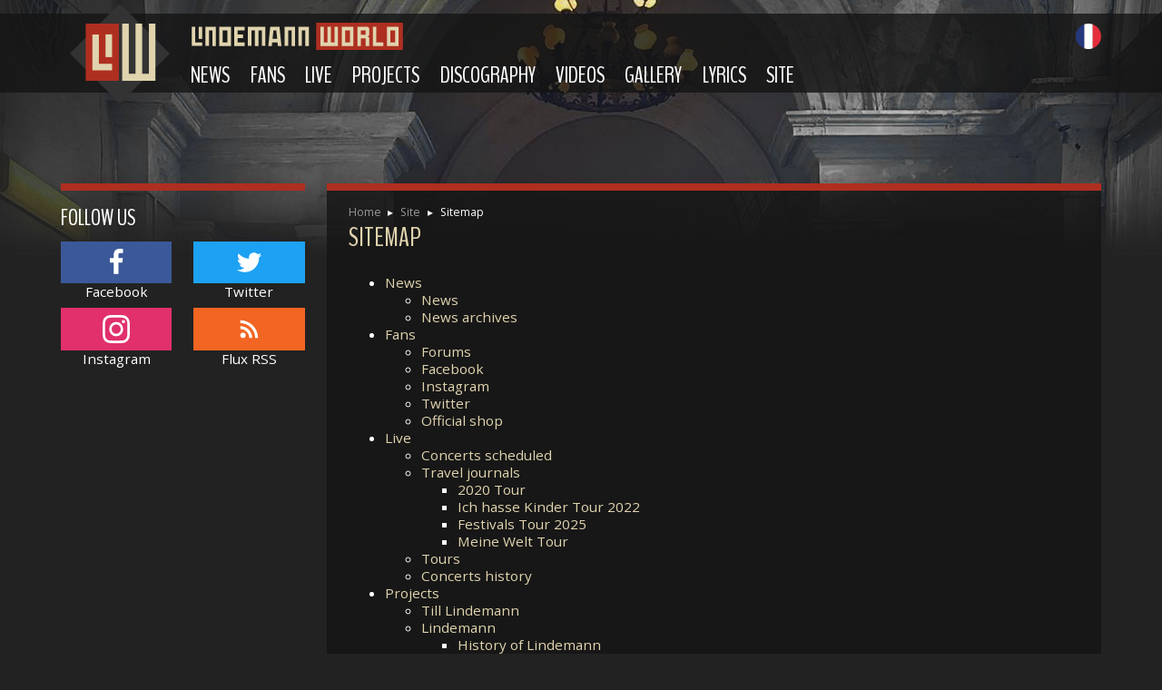

--- FILE ---
content_type: text/html; charset=UTF-8
request_url: https://www.lindemannworld.com/en/sitemap
body_size: 5243
content:
<!DOCTYPE html>
<html lang="en" id="top">
    <head>
        <title>Lindemann World - Sitemap</title>
        <meta charset="UTF-8">
        <meta name="viewport" content="width=device-width, initial-scale=1, shrink-to-fit=no">
        <meta name="description" content="The complete sitemap of Lindemann World, in order to quickly find the information you need.">
            <link rel="dns-prefetch" href="https://cdn.lindemannworld.com/" />
            <link rel="prefetch" href="https://cdn.lindemannworld.com/css/front.e818fbce.css" />
                <link rel="prefetch" href="https://cdn.lindemannworld.com/runtime.8b5e4991.js" />
            <link rel="prefetch" href="https://cdn.lindemannworld.com/js/front.98604517.js" />
                            <link rel="alternate" href="/site/plan-du-site" hreflang="fr" />
                        <link href="https://fonts.googleapis.com/css?family=Open+Sans:400,700" rel="stylesheet">
            <link rel="stylesheet" href="https://cdn.lindemannworld.com/css/front.e818fbce.css" />
        </head>
    <body class="">
            <header class="header">
        <div class="banner">
            <div class="container">
                <div class="row align-items-center">
                    <div class="col-auto d-none d-xl-block">
                        <div class="banner-logo-wrapper">
                            <a href="/en/"><img class="banner-logo" src="https://cdn.lindemannworld.com/images/logo.svg" alt="Logo Lindemann World" width="110" height="110" /></a>
                        </div>
                    </div>
                    <div class="col">
                        <div class="row align-items-center">
                            <div class="col-auto col-lg-12 order-lg-3">
                                <div class="d-lg-none burger text-center"><span class="burger-icon">&#9776;</span></div>
                                <div class="menu-overlay"></div>
                                                        <div class="menu-wrapper"><div class="menu-top">menu<svg class="icon-svg menu-arrow" role="img"><use xlink:href="/icons.svg#icon-close"></use></svg></div>
                <ul class="menu">
                            <li>
                <a href="/en/">
        News
                    <svg class="icon-svg menu-arrow" role="img"><use xlink:href="/icons.svg#icon-next"></use></svg>
            </a>

                                <ul class="submenu">
                            <li>
                <a href="/en/">
        News
            </a>

                
        </li>
    
                <li>
                <a href="/en/news/archives">
        News archives
            </a>

                
        </li>
    

            <li class="text-center"><svg class="icon-svg text-dark my-2" role="img" width="25" height="16"><use xlink:href="/icons.svg#icon-lindemann-logo" /></svg></li>        </ul>
            
        </li>
    
                <li>
                <a href="/en/fans">
        Fans
                    <svg class="icon-svg menu-arrow" role="img"><use xlink:href="/icons.svg#icon-next"></use></svg>
            </a>

                                <ul class="submenu">
                            <li>
                <a href="https://www.rammsteinworld.com/forum/forum/69-emigrate-lindemann/">
        Forums
            </a>

                
        </li>
    
                <li>
                <a href="https://facebook.com/lindemannworld">
        Facebook
            </a>

                
        </li>
    
                <li>
                <a href="https://www.instagram.com/lindemann.world/">
        Instagram
            </a>

                
        </li>
    
                <li>
                <a href="https://twitter.com/lindemannworld">
        Twitter
            </a>

                
        </li>
    
                <li>
                <a href="https://shop.rammstein.de/en/catalog/side-projects/till-lindemann.html">
        Official shop
            </a>

                
        </li>
    

            <li class="text-center"><svg class="icon-svg text-dark my-2" role="img" width="25" height="16"><use xlink:href="/icons.svg#icon-lindemann-logo" /></svg></li>        </ul>
            
        </li>
    
                <li>
                <a href="/en/live">
        Live
                    <svg class="icon-svg menu-arrow" role="img"><use xlink:href="/icons.svg#icon-next"></use></svg>
            </a>

                                <ul class="submenu">
                            <li>
                <a href="/en/live/dates">
        Concerts scheduled
            </a>

                
        </li>
    
                <li>
                <a href="/en/live/travel-journals">
        Travel journals
            </a>

                
        </li>
    
                <li>
                <a href="/en/live/tours">
        Tours
            </a>

                
        </li>
    
                <li>
                <a href="/en/live/concerts">
        Concerts history
            </a>

                
        </li>
    

            <li class="text-center"><svg class="icon-svg text-dark my-2" role="img" width="25" height="16"><use xlink:href="/icons.svg#icon-lindemann-logo" /></svg></li>        </ul>
            
        </li>
    
                <li>
                <a href="/en/projects">
        Projects
                    <svg class="icon-svg menu-arrow" role="img"><use xlink:href="/icons.svg#icon-next"></use></svg>
            </a>

                                <ul class="submenu">
                            <li>
                <a href="/en/till-lindemann">
        Till Lindemann
            </a>

                
        </li>
    
                <li>
                <a href="/en/lindemann">
        Lindemann
            </a>

                
        </li>
    
                <li>
                <a href="/en/na-chui">
        Na Chui
            </a>

                
        </li>
    
                <li>
                <a href="/en/doctor-dick">
        Doctor Dick
            </a>

                
        </li>
    

            <li class="text-center"><svg class="icon-svg text-dark my-2" role="img" width="25" height="16"><use xlink:href="/icons.svg#icon-lindemann-logo" /></svg></li>        </ul>
            
        </li>
    
                <li>
                <a href="/en/discography">
        Discography
                    <svg class="icon-svg menu-arrow" role="img"><use xlink:href="/icons.svg#icon-next"></use></svg>
            </a>

                                <ul class="submenu">
                            <li>
                <a href="/en/discography/till-lindemann">
        Till Lindemann
            </a>

                
        </li>
    
                <li>
                <a href="/en/discography/lindemann">
        Lindemann
            </a>

                
        </li>
    
                <li>
                <a href="/en/discography/na-chui">
        Na Chui
            </a>

                
        </li>
    

            <li class="text-center"><svg class="icon-svg text-dark my-2" role="img" width="25" height="16"><use xlink:href="/icons.svg#icon-lindemann-logo" /></svg></li>        </ul>
            
        </li>
    
                <li>
                <a href="/en/videos">
        Videos
                    <svg class="icon-svg menu-arrow" role="img"><use xlink:href="/icons.svg#icon-next"></use></svg>
            </a>

                                <ul class="submenu">
                            <li>
                <a href="/en/videos/till-lindemann">
        Till Lindemann
            </a>

                
        </li>
    
                <li>
                <a href="/en/videos/lindemann">
        Lindemann
            </a>

                
        </li>
    

            <li class="text-center"><svg class="icon-svg text-dark my-2" role="img" width="25" height="16"><use xlink:href="/icons.svg#icon-lindemann-logo" /></svg></li>        </ul>
            
        </li>
    
                <li>
                <a href="/en/gallery">
        Gallery
                    <svg class="icon-svg menu-arrow" role="img"><use xlink:href="/icons.svg#icon-next"></use></svg>
            </a>

                
        </li>
    
                <li>
                <a href="/en/lyrics">
        Lyrics
                    <svg class="icon-svg menu-arrow" role="img"><use xlink:href="/icons.svg#icon-next"></use></svg>
            </a>

                
        </li>
    
                <li>
                <a href="/en/site">
        Site
                    <svg class="icon-svg menu-arrow" role="img"><use xlink:href="/icons.svg#icon-next"></use></svg>
            </a>

                                <ul class="submenu">
                            <li>
                <a href="/en/site/contact">
        Contact
            </a>

                
        </li>
    
                <li>
                <a href="/en/site/terms-of-use">
        Terms of use
            </a>

                
        </li>
    
        
                <li>
                <a href="/en/site/help-lindemannworld">
        Help Lindemann World
            </a>

                
        </li>
    
                <li>
                <a href="/en/site/links">
        Links
            </a>

                
        </li>
    
                <li>
                <a href="/en/sitemap">
        Sitemap
            </a>

                
        </li>
    

            <li class="text-center"><svg class="icon-svg text-dark my-2" role="img" width="25" height="16"><use xlink:href="/icons.svg#icon-lindemann-logo" /></svg></li>        </ul>
            
        </li>
    

                    </ul>
                    </div>
            
                            </div>
                            <div class="col order-lg-1 text-center text-lg-left">
                                <a href="/en/"><img class="banner-title mw-100" src="https://cdn.lindemannworld.com/images/titre.svg" alt="Lindemann World" width="233" height="30" /></a>                            </div>
                            <div class="col-auto order-lg-2">
                                                                                                    <span class="ml-2">
                                        <a href="/site/plan-du-site">
                                            <img src="https://cdn.lindemannworld.com/images/fr.svg" alt="Basculer en français" title="Basculer en français" width="28" height="28" />
                                        </a>
                                    </span>
                                                            </div>
                        </div>
                    </div>
                </div>
            </div>
        </div>
    </header>
                <div class="container">
            <div class="row">
                <main class="col-lg-9 order-lg-2 px-down-xs-0">
                    <div class="content goldlines px-3 px-sm-4 py-4">
                                                                                    <header>
                                    <ul class="breadcrumb mb-1 em_0_8">
                                                                                    <li>
                                                                                            <a class="reverse" href="/en/">Home</a>
                                                                                        </li>
                                                                                    <li>
                                                                                            <a class="reverse" href="/en/site">Site</a>
                                                                                        </li>
                                                                                    <li>
                                                                                            Sitemap
                                                                                        </li>
                                                                            </ul>
                                    <h1>Sitemap</h1>
                                </header>
                                                                                            <ul>
                            <li>
            <a href="/en/">
                News
            </a>
                        <ul>
                            <li>
            <a href="/en/">
                News
            </a>
                
        </li>
    
                <li>
            <a href="/en/news/archives">
                News archives
            </a>
                
        </li>
    

        </ul>
    
        </li>
    
                <li>
            <a href="/en/fans">
                Fans
            </a>
                        <ul>
                            <li>
            <a href="https://www.rammsteinworld.com/forum/forum/69-emigrate-lindemann/">
                Forums
            </a>
                
        </li>
    
                <li>
            <a href="https://facebook.com/lindemannworld">
                Facebook
            </a>
                
        </li>
    
                <li>
            <a href="https://www.instagram.com/lindemann.world/">
                Instagram
            </a>
                
        </li>
    
                <li>
            <a href="https://twitter.com/lindemannworld">
                Twitter
            </a>
                
        </li>
    
                <li>
            <a href="https://shop.rammstein.de/en/catalog/side-projects/till-lindemann.html">
                Official shop
            </a>
                
        </li>
    

        </ul>
    
        </li>
    
                <li>
            <a href="/en/live">
                Live
            </a>
                        <ul>
                            <li>
            <a href="/en/live/dates">
                Concerts scheduled
            </a>
                
        </li>
    
                <li>
            <a href="/en/live/travel-journals">
                Travel journals
            </a>
                        <ul>
                            <li>
            <a href="/en/live/travel-journals/2020-tour">
                2020 Tour
            </a>
                
        </li>
    
                <li>
            <a href="/en/live/travel-journals/ich-hasse-kinder-tour-2022">
                Ich hasse Kinder Tour 2022
            </a>
                
        </li>
    
                <li>
            <a href="/en/live/travel-journals/festivals-tour-2025">
                Festivals Tour 2025
            </a>
                
        </li>
    
                <li>
            <a href="/en/live/travel-journals/meine-welt-tour">
                Meine Welt Tour
            </a>
                
        </li>
    

        </ul>
    
        </li>
    
                <li>
            <a href="/en/live/tours">
                Tours
            </a>
                
        </li>
    
                <li>
            <a href="/en/live/concerts">
                Concerts history
            </a>
                
        </li>
    

        </ul>
    
        </li>
    
                <li>
            <a href="/en/projects">
                Projects
            </a>
                        <ul>
                            <li>
            <a href="/en/till-lindemann">
                Till Lindemann
            </a>
                
        </li>
    
                <li>
            <a href="/en/lindemann">
                Lindemann
            </a>
                        <ul>
                            <li>
            <a href="/en/lindemann/history">
                History of Lindemann
            </a>
                
        </li>
    
                <li>
            <a href="/en/lindemann/line-up">
                Lindemann&#039;s line-up
            </a>
                
        </li>
    

        </ul>
    
        </li>
    
                <li>
            <a href="/en/na-chui">
                Na Chui
            </a>
                
        </li>
    
                <li>
            <a href="/en/doctor-dick">
                Doctor Dick
            </a>
                
        </li>
    

        </ul>
    
        </li>
    
                <li>
            <a href="/en/discography">
                Discography
            </a>
                        <ul>
                            <li>
            <a href="/en/discography/till-lindemann">
                Till Lindemann
            </a>
                        <ul>
                            <li>
            <a href="/en/discography/till-lindemann/albums">
                Albums
            </a>
                        <ul>
                            <li>
            <a href="/en/discography/till-lindemann/albums/zunge">
                Zunge
            </a>
                
        </li>
    
                <li>
            <a href="/en/discography/till-lindemann/albums/zunge-2025">
                Zunge 2025
            </a>
                
        </li>
    

        </ul>
    
        </li>
    
                <li>
            <a href="/en/discography/till-lindemann/singles">
                Singles
            </a>
                        <ul>
                            <li>
            <a href="/en/discography/till-lindemann/singles/alle-tage-ist-kein-sonntag">
                Alle Tage ist kein Sonntag
            </a>
                
        </li>
    
                <li>
            <a href="/en/discography/till-lindemann/singles/alle-tage-ist-kein-sonntag-weinen-sollst-du">
                Alle Tage ist kein Sonntag / Weinen sollst du
            </a>
                
        </li>
    
                <li>
            <a href="/en/discography/till-lindemann/singles/lubimiy-gorod">
                Любимый город
            </a>
                
        </li>
    
                <li>
            <a href="/en/discography/till-lindemann/singles/lubimiy-gorod-orkestrovaya-versiya">
                Любимый город (оркестровая версия)
            </a>
                
        </li>
    
                <li>
            <a href="/en/discography/till-lindemann/singles/ich-hasse-kinder">
                Ich hasse Kinder
            </a>
                
        </li>
    
                <li>
            <a href="/en/discography/till-lindemann/singles/zunge">
                Zunge
            </a>
                
        </li>
    
                <li>
            <a href="/en/discography/till-lindemann/singles/nass">
                Nass
            </a>
                
        </li>
    
                <li>
            <a href="/en/discography/till-lindemann/singles/schweiss">
                Schweiss
            </a>
                
        </li>
    
                <li>
            <a href="/en/discography/till-lindemann/singles/lecker">
                Lecker
            </a>
                
        </li>
    
                <li>
            <a href="/en/discography/till-lindemann/singles/sport-frei">
                Sport frei
            </a>
                
        </li>
    
                <li>
            <a href="/en/discography/till-lindemann/singles/entre-dos-tierras">
                Entre dos tierras
            </a>
                
        </li>
    
                <li>
            <a href="/en/discography/till-lindemann/singles/uebers-meer-radio-edit">
                Übers Meer (Radio Edit)
            </a>
                
        </li>
    
                <li>
            <a href="/en/discography/till-lindemann/singles/uebers-meer-remix">
                Übers Meer (Remix)
            </a>
                
        </li>
    
                <li>
            <a href="/en/discography/till-lindemann/singles/meine-welt">
                Meine Welt
            </a>
                
        </li>
    
                <li>
            <a href="/en/discography/till-lindemann/singles/und-die-engel-singen">
                Und die Engel singen
            </a>
                
        </li>
    
                <li>
            <a href="/en/discography/till-lindemann/singles/alles-aendert-sich">
                Alles ändert sich
            </a>
                
        </li>
    

        </ul>
    
        </li>
    

        </ul>
    
        </li>
    
                <li>
            <a href="/en/discography/lindemann">
                Lindemann
            </a>
                        <ul>
                            <li>
            <a href="/en/discography/lindemann/albums">
                Albums
            </a>
                        <ul>
                            <li>
            <a href="/en/discography/lindemann/albums/skills-in-pills">
                Skill In Pills
            </a>
                
        </li>
    
                <li>
            <a href="/en/discography/lindemann/albums/frau-und-mann">
                F &amp; M
            </a>
                
        </li>
    

        </ul>
    
        </li>
    
                <li>
            <a href="/en/discography/lindemann/singles">
                Singles
            </a>
                        <ul>
                            <li>
            <a href="/en/discography/lindemann/singles/praise-abort">
                Praise Abort
            </a>
                
        </li>
    
                <li>
            <a href="/en/discography/lindemann/singles/fish-on">
                Fish On
            </a>
                
        </li>
    
                <li>
            <a href="/en/discography/lindemann/singles/mathematik">
                Mathematik
            </a>
                
        </li>
    
                <li>
            <a href="/en/discography/lindemann/singles/steh-auf">
                Steh auf
            </a>
                
        </li>
    
                <li>
            <a href="/en/discography/lindemann/singles/ich-weiss-es-nicht">
                Ich weiß es nicht
            </a>
                
        </li>
    
                <li>
            <a href="/en/discography/lindemann/singles/knebel">
                Knebel
            </a>
                
        </li>
    
                <li>
            <a href="/en/discography/lindemann/singles/platz-eins-video-version">
                Platz Eins (Video Version)
            </a>
                
        </li>
    

        </ul>
    
        </li>
    
                <li>
            <a href="/en/discography/lindemann/live-releases">
                Live releases
            </a>
                        <ul>
                            <li>
            <a href="/en/discography/lindemann/live-releases/live-in-moscow">
                Live In Moscow
            </a>
                
        </li>
    

        </ul>
    
        </li>
    

        </ul>
    
        </li>
    
                <li>
            <a href="/en/discography/na-chui">
                Na Chui
            </a>
                        <ul>
                            <li>
            <a href="/en/discography/na-chui/singles/till-the-end">
                TILL the END
            </a>
                
        </li>
    

        </ul>
    
        </li>
    

        </ul>
    
        </li>
    
                <li>
            <a href="/en/videos">
                Videos
            </a>
                        <ul>
                            <li>
            <a href="/en/videos/till-lindemann">
                Till Lindemann
            </a>
                        <ul>
                            <li>
            <a href="/en/videos/till-lindemann/alle-tage-ist-kein-sonntag">
                Alle Tage ist kein Sonntag
            </a>
                
        </li>
    
                <li>
            <a href="/en/videos/till-lindemann/lubimiy-gorod">
                Любимый город
            </a>
                
        </li>
    
                <li>
            <a href="/en/videos/till-lindemann/lubimiy-gorod-orkestrovaya-versiya">
                Любимый город (оркестровая версия)
            </a>
                
        </li>
    
                <li>
            <a href="/en/videos/till-lindemann/ich-hasse-kinder">
                Ich hasse Kinder
            </a>
                
        </li>
    
                <li>
            <a href="/en/videos/till-lindemann/ich-hasse-kinder-the-short-movie">
                Ich hasse Kinder (The Short Movie)
            </a>
                
        </li>
    
                <li>
            <a href="/en/videos/till-lindemann/zunge">
                Zunge
            </a>
                
        </li>
    
                <li>
            <a href="/en/videos/till-lindemann/nsl">
                NSL
            </a>
                
        </li>
    
                <li>
            <a href="/en/videos/till-lindemann/sport-frei">
                Sport frei
            </a>
                
        </li>
    
                <li>
            <a href="/en/videos/till-lindemann/entre-dos-tierras">
                Entre dos tierras
            </a>
                
        </li>
    
                <li>
            <a href="/en/videos/till-lindemann/uebers-meer">
                Übers Meer
            </a>
                
        </li>
    
                <li>
            <a href="/en/videos/till-lindemann/meine-welt">
                Meine Welt
            </a>
                
        </li>
    
                <li>
            <a href="/en/videos/till-lindemann/und-die-engel-singen">
                Und die Engel singen
            </a>
                
        </li>
    
                <li>
            <a href="/en/videos/till-lindemann/prostitution">
                Prostitution
            </a>
                
        </li>
    
                <li>
            <a href="/en/videos/till-lindemann/alles-aendert-sich-ich-nicht">
                Alles ändert sich...ich nicht
            </a>
                
        </li>
    

        </ul>
    
        </li>
    
                <li>
            <a href="/en/videos/lindemann">
                Lindemann
            </a>
                        <ul>
                            <li>
            <a href="/en/videos/lindemann/praise-abort">
                Praise Abort
            </a>
                
        </li>
    
                <li>
            <a href="/en/videos/lindemann/fish-on">
                Fish On
            </a>
                
        </li>
    
                <li>
            <a href="/en/videos/lindemann/mathematik-feat-haftbefehl">
                Mathematik
            </a>
                
        </li>
    
                <li>
            <a href="/en/videos/lindemann/steh-auf">
                Steh auf
            </a>
                
        </li>
    
                <li>
            <a href="/en/videos/lindemann/ich-weiss-es-nicht">
                Ich weiß es nicht
            </a>
                
        </li>
    
                <li>
            <a href="/en/videos/lindemann/knebel">
                Knebel
            </a>
                
        </li>
    
                <li>
            <a href="/en/videos/lindemann/frau-und-mann">
                Frau &amp; Mann
            </a>
                
        </li>
    
                <li>
            <a href="/en/videos/lindemann/ach-so-gern">
                Ach so gern
            </a>
                
        </li>
    
                <li>
            <a href="/en/videos/lindemann/platz-eins">
                Platz Eins
            </a>
                
        </li>
    

        </ul>
    
        </li>
    

        </ul>
    
        </li>
    
                <li>
            <a href="/en/gallery">
                Gallery
            </a>
                
        </li>
    
                <li>
            <a href="/en/lyrics">
                Lyrics
            </a>
                        <ul>
                            <li>
            <a href="/en/lyrics/translations/skills-in-pills">
                Album Skill In Pills
            </a>
                
        </li>
    
                <li>
            <a href="/en/lyrics/translations/frau-und-mann">
                Album F &amp; M
            </a>
                
        </li>
    
                <li>
            <a href="/en/lyrics/translations/singles">
                B-sides
            </a>
                
        </li>
    
                <li>
            <a href="/en/lyrics/translations/non-disc">
                Non-disc songs
            </a>
                
        </li>
    
                <li>
            <a href="/en/lyrics/translations/zunge">
                Album Zunge
            </a>
                
        </li>
    

        </ul>
    
        </li>
    
                <li>
            <a href="/en/site">
                Site
            </a>
                        <ul>
                            <li>
            <a href="/en/site/contact">
                Contact
            </a>
                
        </li>
    
                <li>
            <a href="/en/site/terms-of-use">
                Terms of use
            </a>
                
        </li>
    
        
                <li>
            <a href="/en/site/help-lindemannworld">
                Help Lindemann World
            </a>
                
        </li>
    
                <li>
            <a href="/en/site/links">
                Links
            </a>
                
        </li>
    
                <li>
            <a href="/en/sitemap">
                Sitemap
            </a>
                
        </li>
    

        </ul>
    
        </li>
    

        </ul>
    
                    </div>
                    <a href="#top" class="back-to-top reverse text-uppercase local-scroll">Back to top</a>
                </main>
                <aside class="col-lg-3 order-lg-1 px-down-xs-0">
                    <div class="goldlines px-3 px-sm-0 py-4 py-lg-3">
                        <div class="row mb-4 mt-4 mt-lg-0">
                            <section class="col-sm-6 col-lg-12 mb-3">
                                <header>
                                    <h3 class="mt-0">Follow us</h3>
                                </header>
                                <ul class="row list-unstyled text-center">
                                    <li class="col-6 my-1">
                                        <a class="text-white" href="https://facebook.com/lindemannworld"><span class="p-2 d-block bg-facebook"><svg class="icon-svg" role="img" width="2em" height="2em"><use xlink:href="/icons.svg#icon-facebook" /></svg></span>Facebook</a>
                                    </li>
                                    <li class="col-6 my-1">
                                        <a class="text-white" href="https://twitter.com/lindemannworld"><span class="p-2 d-block bg-twitter"><svg class="icon-svg" role="img" width="2em" height="2em"><use xlink:href="/icons.svg#icon-twitter" /></svg></span>Twitter</a>
                                    </li>
                                    <li class="col-6 my-1">
                                        <a class="text-white" href="https://www.instagram.com/lindemann.world/"><span class="p-2 d-block bg-instagram"><svg class="icon-svg" role="img" width="2em" height="2em"><use xlink:href="/icons.svg#icon-instagram" /></svg></span>Instagram</a>
                                    </li>
                                    <li class="col-6 my-1">
                                        <a class="text-white" href="/en/rss"><span class="p-2 d-block bg-rss"><svg class="icon-svg" role="img" width="2em" height="2em"><use xlink:href="/icons.svg#icon-rss" /></svg></span>Flux RSS</a>
                                    </li>
                                                                    </ul>
                            </section>
                            <section class="col-sm-6 col-lg-12 mb-3">
                                <h3 class="mt-0 d-lg-none">Publicité</h3>
                                                                    <script async src="https://pagead2.googlesyndication.com/pagead/js/adsbygoogle.js"></script>
                                    <ins class="adsbygoogle"
                                         style="display:block"
                                         data-ad-client="ca-pub-5450594027344008"
                                         data-ad-slot="5676836772"
                                         data-ad-format="auto"
                                         data-full-width-responsive="true"></ins>
                                    <script>
                                        (adsbygoogle = window.adsbygoogle || []).push({});
                                    </script>
                                                            </section>
                            <section class="col-sm-6 col-lg-12 mb-3">
                                <header>
                                    <h3 class="mt-0">Statistics</h3>
                                </header>
                                <div>
                                    <ul class="list-group list-group-flush">
                                                                                <li class="list-group-item">1,759,923 visitors already</li>
                                        <li class="list-group-item">1,687 in the last 24 hours</li>
                                        <li class="list-group-item">20 visitors now</li>
                                        <li class="list-group-item">Website created on Aug 30, 2019</li>
                                    </ul>
                                </div>
                            </section>
                            <div class="text-center col-12"><svg class="icon-svg lindemann-logo mt-4" role="img" width="100" height="65"><use xlink:href="/icons.svg#icon-lindemann-logo" /></svg></div>
                        </div>
                    </div>
                </aside>
            </div>
        </div>
        <footer class="footer goldlines px-2 py-4">
        <div class="container">
            <div class="row">
                <div class="col-12 col-sm-6 col-lg-4 mb-3">
                    <h3 class="text-primary mt-0">About the website</h3>
                    <p>© 2026 Lindemann World. All rights reserved. Total or partial reproduction strictly prohibited. Lindemann World is a non-profit oriented website: all of the advertising revenue is used to finance the hosting.</p>
                    <p>Lindemann World is not affiliated to Till Lindemann nor his projects. For more information, please read our <a class="reverse" href="/en/site/terms-of-use">terms of use</a> page.</p>
                    <p>Lindemann World is part of the Amazon Associates Program. We may use Amazon affiliate links.</p>
                </div>
                <div class="col-12 col-sm-6 col-lg-2 mb-3">
                    <h3 class="text-primary mt-0">Menu</h3>
                    <div>    <div class="list-group list-group-flush">
                <a class="reverse list-group-item list-group-item-action py-1" href="/en/">
        News
    </a>

        <a class="reverse list-group-item list-group-item-action py-1" href="/en/fans">
        Fans
    </a>

        <a class="reverse list-group-item list-group-item-action py-1" href="/en/live">
        Live
    </a>

        <a class="reverse list-group-item list-group-item-action py-1" href="/en/projects">
        Projects
    </a>

        <a class="reverse list-group-item list-group-item-action py-1" href="/en/discography">
        Discography
    </a>

        <a class="reverse list-group-item list-group-item-action py-1" href="/en/videos">
        Videos
    </a>

        <a class="reverse list-group-item list-group-item-action py-1" href="/en/gallery">
        Gallery
    </a>

        <a class="reverse list-group-item list-group-item-action py-1" href="/en/lyrics">
        Lyrics
    </a>

        <a class="reverse list-group-item list-group-item-action py-1" href="/en/site">
        Site
    </a>


    </div>
</div>
                </div>
                <div class="col-12 col-sm-6 col-lg-3 mb-3">
                    <h3 class="text-primary mt-0">Technology</h3>
                    <p>Conception, development and maintenance by <a class="reverse" href="http://www.pierrick-dautrement.fr">Pierrick Dautrement</a>.</p>
                    <p>Site created in compliance with W3C standards and accessibility, in CSS, HTML and JavaScript.</p>
                </div>
                <div class="col-12 col-sm-6 col-lg-3 mb-3 footer-illustration"></div>
            </div>
        </div>
    </footer>
                    <script src="https://cdn.lindemannworld.com/runtime.8b5e4991.js"></script>
            <script src="https://cdn.lindemannworld.com/js/front.98604517.js"></script>
                <!-- Google tag (gtag.js) -->
        <script async src="https://www.googletagmanager.com/gtag/js?id=G-FFYXQWHL8Y"></script>
        <script>
            window.dataLayer = window.dataLayer || [];
            function gtag(){dataLayer.push(arguments);}
            gtag('js', new Date());

            gtag('config', 'G-FFYXQWHL8Y');
        </script>
        <div id="amzn-assoc-ad-1383acae-2fcf-498f-b7e9-b33df0092bed"></div><script async src="//z-na.amazon-adsystem.com/widgets/onejs?MarketPlace=US&adInstanceId=1383acae-2fcf-498f-b7e9-b33df0092bed"></script>
        </body>
</html>

--- FILE ---
content_type: text/html; charset=utf-8
request_url: https://www.google.com/recaptcha/api2/aframe
body_size: 268
content:
<!DOCTYPE HTML><html><head><meta http-equiv="content-type" content="text/html; charset=UTF-8"></head><body><script nonce="6p6wGwrEkJ12o_j5OkZRFg">/** Anti-fraud and anti-abuse applications only. See google.com/recaptcha */ try{var clients={'sodar':'https://pagead2.googlesyndication.com/pagead/sodar?'};window.addEventListener("message",function(a){try{if(a.source===window.parent){var b=JSON.parse(a.data);var c=clients[b['id']];if(c){var d=document.createElement('img');d.src=c+b['params']+'&rc='+(localStorage.getItem("rc::a")?sessionStorage.getItem("rc::b"):"");window.document.body.appendChild(d);sessionStorage.setItem("rc::e",parseInt(sessionStorage.getItem("rc::e")||0)+1);localStorage.setItem("rc::h",'1770124911979');}}}catch(b){}});window.parent.postMessage("_grecaptcha_ready", "*");}catch(b){}</script></body></html>

--- FILE ---
content_type: image/svg+xml
request_url: https://cdn.lindemannworld.com/images/titre.svg
body_size: 879
content:
<svg viewBox="0 0 2778.62 358.3" xmlns="http://www.w3.org/2000/svg"><g fill="#e0d4ae"><path d="m739.22 54.09h230.51v251.91h-45.86v-205.22h-46v205.33h-46.3v-205.39h-46.16v205.28h-46.19z"/><path d="m516.12 306.12h-155v-251.89h155zm-108.61-205.47v158.69h62.07v-158.69z"/><path d="m1033 54.08h122c8.38 83.91 16.76 167.75 25.17 252h-46.33c-1.56-15.3-3.1-30.31-4.68-45.68h-70.35c-1.59 15.32-3.16 30.48-4.75 45.76h-46.26c8.4-84.02 16.76-167.72 25.2-252.08zm30.49 159.1h61.06c-3.78-37.72-7.51-75.06-11.25-112.4h-38.58c-3.72 37.55-7.48 74.76-11.24 112.4z"/><path d="m318.5 306.12h-45.56v-205.26h-46.18v205.14h-46.19v-251.75h137.93z"/><path d="m1360.52 306.13h-45.65v-205.23h-46.24v205.1h-46.27v-251.87h138.16z"/><path d="m1541.23 306.12h-46v-205.37h-46.1v205.18h-46.06v-251.81h138.11z"/><path d="m696.69 54.11v46.06h-91.57v56.52h70.48v46.61h-70.54v56.36h91.41v46.42h-137.74v-252z"/><path d="m138 259.75v46.25h-138v-251.76h45.73v205.51z"/></g><path d="m2318.78 181.06 16.62-16.16c.23-21.83.23-90.84.23-90.84l-19.11-19.87c-44 .05-92.24-.64-136.26.16v252.07h46.4v-101.29h62.48v101.14h46.52s.05-74.74-.1-109.24z" fill="none"/><path d="m1973.26 306.27h155v-251.9h-155z" fill="none"/><path d="m1878.26 259.67h-46.18v-205.38h-46.31v205.32h-46v-205.24h-45.77v251.94h230.5v-252h-46.19z" fill="none"/><path d="m2429.79 54.32h-45.68v252h138v-46.4h-92.37z" fill="none"/><path d="m2567.3 306.41h155v-251.88h-155z" fill="none"/><path d="m1637.34 0v358.3h1141.28v-358.3z" fill="#ae2f20"/><path d="m138 213.35h-45.86v-159.21h45.86z" fill="#e0d4ae"/><path d="m1693.95 54.37v251.94h230.5v-251.96h-46.19v205.32h-46.18v-205.38h-46.31v205.32h-45.97v-205.24z" fill="#e0d4ae"/><path d="m2384.11 54.32h45.67v205.6h92.38v46.38h-138.05z" fill="#e0d4ae"/><path d="m1973.26 54.37v251.9h155v-251.9zm108.46 205.44h-62v-158.7h62z" fill="#e0d4ae"/><path d="m2335.66 306.27-.1-109.24-16.78-16 16.62-16.16.23-90.84-19.11-19.87-136.26.16v252.1h46.4v-101.29h62.48v101.14zm-46.93-147.8h-62.17v-57.37h62.17z" fill="#e0d4ae"/><path d="m2567.3 54.53v251.88h155v-251.88zm108.44 205.12h-62.1v-158.65h62.1z" fill="#e0d4ae"/></svg>

--- FILE ---
content_type: image/svg+xml
request_url: https://www.lindemannworld.com/icons.svg
body_size: 5391
content:
<svg xmlns="http://www.w3.org/2000/svg" style="display: none;">
    <symbol id="icon-facebook" viewBox="0 0 512 512">
        <path d="m384 3l0 76-45 0c-17 0-28 3-33 10-6 7-9 17-9 31l0 54 84 0-11 85-73 0 0 216-87 0 0-216-73 0 0-85 73 0 0-62c0-36 10-63 29-83 20-19 47-29 80-29 28 0 49 1 65 3z"/>
    </symbol>
    <symbol id="icon-twitter" viewBox="0 0 512 512">
        <path d="m481 117c-13 18-28 34-46 47 0 3 0 7 0 12 0 25-3 50-11 74-7 25-18 49-33 71-14 23-32 43-52 61-21 17-45 31-74 41-29 11-60 16-92 16-52 0-99-14-142-42 7 1 14 2 22 2 43 0 81-14 115-40-20 0-38-6-54-18-16-12-27-27-33-46 7 1 13 2 18 2 8 0 16-1 24-4-21-4-39-15-53-31-14-17-21-37-21-59l0-1c13 7 27 11 42 11-13-8-23-19-30-32-8-14-11-29-11-44 0-17 4-33 12-47 23 28 51 51 84 68 33 17 69 27 107 29-2-8-3-15-3-22 0-25 9-47 27-65 18-18 40-27 66-27 26 0 49 10 67 29 21-4 40-11 59-22-7 22-21 39-41 51 18-2 35-7 53-14z"/>
    </symbol>
    <symbol id="icon-youtube" viewBox="0 0 71.4 50">
        <path d="M70 7.8a9 9 0 0 0-6.4-6.3C58.1 0 35.8 0 35.8 0s-22.4 0-28 1.5a9.1 9.1 0 0 0-6.2 6.3C0 13.4 0 25 0 25s0 11.6 1.5 17.2a9 9 0 0 0 6.3 6.3c5.6 1.5 28 1.5 28 1.5s22.3 0 27.9-1.5a9 9 0 0 0 6.2-6.3c1.5-5.6 1.5-17.1 1.5-17.1s0-11.7-1.5-17.3zm-41.4 28V14.2L47.2 25z"/>
    </symbol>
    <symbol id="icon-rss" viewBox="0 0 64 64">
        <circle cx="17.96" cy="46.11" r="6.03"/><path d="M38.83 52.13H32.4a20.74 20.74 0 0 0-20.47-20.46v-6.43a26.67 26.67 0 0 1 19 8 26.73 26.73 0 0 1 7.9 18.89z"/><path d="M52.07 52.13h-6.44c0-18.34-15.43-33.84-33.7-33.84v-6.43a39.32 39.32 0 0 1 15.65 3.23 40.86 40.86 0 0 1 21.33 21.53 39.63 39.63 0 0 1 3.16 15.51z"/>
    </symbol>
    <symbol id="icon-search" viewBox="0 0 512 512">
        <path d="m480 416l-175-175c9-20 15-42 15-65c0-80-64-144-144-144c-80 0-144 64-144 144c0 80 64 144 144 144c23 0 45-6 65-15l175 175z m-416-240c0-62 50-112 112-112c62 0 112 50 112 112c0 62-50 112-112 112c-62 0-112-50-112-112z"/>
    </symbol>
    <symbol id="icon-lindemann-logo" viewBox="0 0 358.3 232.78">
        <path d="m358.3 0h-358.3v232.78h358.3zm-276.79 176.26v-95.21h-29v-28.75h115.76v28.27h-57.57v95.69zm58.54 0v-84.26h28.41v84.3zm50 .17v-124.18h28.5v95.08h29.37v-95h28.94v95.18h29.14v29z"/>
    </symbol>
    <symbol id="icon-mail" viewBox="0 0 512 512">
        <path d="m41 135c-11-6-16-13-14-20c0-5 5-7 13-7c0 0 433 0 433 0c13 0 16 5 10 16c-2 5-6 8-12 11c-5 2-38 20-98 52c-61 33-92 50-93 51c-6 3-14 5-24 5c-10 0-17-2-24-5c-1-1-32-18-93-51c-60-32-93-50-98-52m435 51c7-3 10-1 10 5c0 0 0 189 0 189c0 5-2 11-8 16c-6 6-12 8-17 8c0 0-410 0-410 0c-5 0-11-2-17-8c-5-5-8-11-8-16c0 0 0-189 0-189c0-6 3-8 10-5c0 0 196 103 196 103c7 3 14 5 24 5c10 0 17-2 24-5c0 0 196-103 196-103"/>
    </symbol>
    <symbol id="icon-previous" viewBox="0 0 8.71 16">
        <path d="M8,0,1.88,6.13,0,8,1.88,9.88,8,16l.71-.71L2.58,9.17,1.41,8,2.58,6.83,8.71.71,8,0"/>
    </symbol>
    <symbol id="icon-next" viewBox="0 0 8.71 16">
        <path d="M.71,16,6.83,9.88,8.71,8,6.83,6.13.71,0,0,.71,6.13,6.83,7.29,8,6.13,9.17,0,15.29.71,16"/>
    </symbol>
    <symbol id="icon-close" viewBox="0 0 22 22">
        <path d="M22 1l-1-1-10 10L1 0 0 1l10 10L0 21l1 1 10-10 10 10 1-1-10-10L22 1z"/>
    </symbol>
    <symbol id="icon-settings" viewBox="0 0 38.9 40">
        <path d="M34.3 22a15.7 15.7 0 0 0 .2-2 15.7 15.7 0 0 0-.2-2l4.2-3.3a1 1 0 0 0 .3-1.2l-4-7a1 1 0 0 0-1.2-.4l-5 2a15.2 15.2 0 0 0-3.4-2L24.4.8a1 1 0 0 0-1-.8h-8a1 1 0 0 0-1 .8l-.7 5.3a14.8 14.8 0 0 0-3.4 2l-5-2a1 1 0 0 0-1.2.5l-4 6.9a1 1 0 0 0 .2 1.3L4.6 18a15.7 15.7 0 0 0-.1 1.9 15.7 15.7 0 0 0 0 2L.5 25.3a1 1 0 0 0-.3 1.2l4 7a1 1 0 0 0 1.3.4l5-2a15.2 15.2 0 0 0 3.3 2l.8 5.3a1 1 0 0 0 1 .8h8a1 1 0 0 0 1-.8l.7-5.3a14.8 14.8 0 0 0 3.4-2l5 2a1 1 0 0 0 1.2-.4l4-7a1 1 0 0 0-.2-1.2zm-14.8 5a7 7 0 1 1 7-7 7 7 0 0 1-7 7z"/>
    </symbol>
    <symbol id="icon-download" viewBox="0 0 100 120">
        <path d="M100 42H71V0H29v42H0l50 50zM0 106v14h100v-14z"/>
    </symbol>
    <symbol id="icon-instagram" viewBox="0 0 504 504">
        <path d="M252 45c67 0 75 1 102 2 24 1 38 5 46 9a78 78 0 0 1 30 18 78 78 0 0 1 18 29c4 9 8 23 9 47l1 102-1 102c-1 24-5 38-9 47a83 83 0 0 1-47 47c-9 4-23 8-47 9l-102 1-102-1c-24-1-38-5-47-9a78 78 0 0 1-29-19 78 78 0 0 1-18-28c-4-9-8-23-9-47-1-27-2-35-2-102l2-102c1-24 5-38 9-47a78 78 0 0 1 18-29 78 78 0 0 1 29-19c9-3 23-7 47-8 27-1 35-2 102-2m0-45L148 1c-27 1-45 6-61 12a123 123 0 0 0-45 29 124 124 0 0 0-29 45c-6 16-10 34-11 61s-2 36-2 104l2 104c2 27 5 45 11 61a124 124 0 0 0 29 45 124 124 0 0 0 45 29c16 6 34 10 61 11s36 2 104 2l104-2c27-2 45-5 61-11a129 129 0 0 0 74-74c6-16 10-34 11-61l2-104c0-68 0-77-2-104s-5-45-11-61a124 124 0 0 0-29-45 124 124 0 0 0-45-29c-16-6-34-10-61-11s-36-2-104-2z"/><path d="M252 123a129 129 0 1 0 129 129 129 129 0 0 0-129-129zm0 213a84 84 0 1 1 84-84 84 84 0 0 1-84 84z"/><circle cx="386" cy="117" r="30"/>
    </symbol>
    <symbol id="icon-forum" viewBox="0 0 980 916">
        <path d="M893 52a36 36 0 0 1 35 35v514a36 36 0 0 1-35 36H455L204 816V637H87a36 36 0 0 1-35-36V87a36 36 0 0 1 35-35h806m0-52H87A87 87 0 0 0 0 87v514a87 87 0 0 0 87 88h65v227l319-227h422a87 87 0 0 0 87-88V87a88 88 0 0 0-87-87z"/><path d="M196 344a73 73 0 1 0 146 0 73 73 0 1 0-146 0zM417 344a73 73 0 1 0 147 0 73 73 0 1 0-147 0zM634 344a73 73 0 1 0 74-73 73 73 0 0 0-74 73z"/>
    </symbol>
    <symbol id="icon-tape" viewBox="0 0 252.91 189.04">
        <path d="m236.79 0h-220.66a16.14 16.14 0 0 0 -16.13 16.12v156.79a16.14 16.14 0 0 0 16.12 16.09h220.67a16.14 16.14 0 0 0 16.12-16.13v-156.75a16.14 16.14 0 0 0 -16.12-16.12zm-29.66 15-16.21 28.83a3 3 0 0 1 -1.07.63h-126.79a3 3 0 0 1 -1.06-.63l-16.22-28.83zm30.78 157.91a1.16 1.16 0 0 1 -1.12 1.13h-220.67a1.15 1.15 0 0 1 -1.12-1.13v-156.79a1.16 1.16 0 0 1 1.12-1.12h12.45l20.43 36.27a17 17 0 0 0 14 8.19h127a17 17 0 0 0 14-8.19l20.34-36.27h12.44a1.16 1.16 0 0 1 1.13 1.12z"/><path d="m182.47 80.42a31.47 31.47 0 1 0 31.46 31.47 31.51 31.51 0 0 0 -31.46-31.47zm0 47.93a16.47 16.47 0 1 1 16.46-16.46 16.48 16.48 0 0 1 -16.46 16.46z"/><path d="m74 80.42a31.47 31.47 0 1 0 31.47 31.47 31.5 31.5 0 0 0 -31.47-31.47zm0 47.93a16.47 16.47 0 1 1 16.47-16.46 16.47 16.47 0 0 1 -16.47 16.46z"/>
    </symbol>
    <symbol id="icon-tv" viewBox="0 0 980 979.09">
        <path d="m637 3.61c-6.13 3.26-70.14 65.16-195.48 189.15l-33.52 33.35-79.9-78.19c-44.08-42.93-83.56-80.11-88-82.6-25.3-13.61-59.22 8.62-59 38.9.19 13 6.13 20.12 66.88 79.53l59.79 58.45-86.77 1.15c-81.83 1-87.58 1.15-100.61 5.17-29.9 9-52.89 22.61-72.83 42.93-22 22.23-34.3 43.31-43.12 73.59l-4.44 15.16v461.86l4.41 15c9.39 32.39 22.61 54.23 47 77.23 23.57 22.42 49.45 35.65 81.83 41.78 14 2.68 55 3.07 357.23 3.07 326 0 342.09-.19 358.76-3.64 33.92-7.09 60.94-22 85.47-47.72 23.57-24.72 38.71-55 43.7-87.58 1.34-9.2 1.92-84.32 1.53-237.64l-.57-224.22-4.41-14.37c-17.68-57.74-57.74-97.6-115.95-115.42-13.61-4.22-15.33-4.22-182.45-5.37l-168.84-1 90.46-88.73c55.77-54.62 91.8-91.42 93.91-95.82 9.58-20.12-1.53-45.8-24-55.19-8.82-3.62-22.81-3.23-31.08 1.17zm91.22 329.44a85.65 85.65 0 0 1 39.48 39.48l6.55 13.47v450.31l-6.52 13.22a90.24 90.24 0 0 1 -39.67 39.67l-13.22 6.52h-573l-13.44-6.52a85.65 85.65 0 0 1 -39.48-39.48l-6.52-13.42v-450.36l6.13-12.46c10.92-22 27-36.8 49.25-44.46 9.2-3.07 26.64-3.26 293.41-2.88l283.64.38zm165.39 35.84c14.57 5.94 25.11 21.27 25.3 36.22 0 25.11-16.29 41.78-41.21 41.78-22 0-36.41-12.27-40.05-34.3-5.14-30.67 27.05-55.77 55.99-43.7zm8.24 147.37c11.31 8 16.1 18 16.1 33.54s-4.79 25.49-16.1 33.54c-10.92 7.67-30.09 9.2-41.78 3.26-18.21-9.39-26.64-28.75-21.08-48.49 3.45-11.31 11.88-21.66 21.46-26.07 3.64-1.53 10.92-2.3 19.55-1.92 11.73.39 15 1.35 21.88 6.14z"/>
    </symbol>
    <symbol id="icon-festival" viewBox="0 0 851.17 980">
        <path d="m499.7 1.19a231.84 231.84 0 0 0 -27 5.39l-13 3.4-.6 58.54-.4 58.54 6.59-5c3.6-2.8 14.39-8.79 23.78-13.19 36.56-17.18 74.33-20.78 113.49-11.19 25.18 6.19 32.57 6.39 52.75 1.2 19.18-4.8 37.36-14.19 59.14-30.77 17.82-13.39 49.55-44.11 47.55-46.11-.6-.6-17.78-.2-38.16.8-59.94 3.2-111.29-1.4-138.06-12.19a200.26 200.26 0 0 0 -20.18-6.79c-12.95-3.63-48.12-5.03-65.9-2.63z"/><path d="m418.78 99.69v90.71l-44.35 22.18c-99.3 48.95-169.63 72.33-234.56 77.72-16.18 1.4-23 3-33.57 8l-13.19 6.19v63.51c0 54.34.4 64.33 3.2 68.13l3 4.4h633.35l3-7c2.2-5.39 2.8-18.78 2.8-65.33 0-51-.4-59.34-3.2-63.33-4.4-6.19-22-14.19-31-14.19-4 0-14.79-1.4-24-3.2-49.75-9.19-112.69-33.17-197-75.12l-44.5-22.16v-181.2h-20z"/><path d="m139.86 478.91c1.8 24-1.8 84.71-7 121.48-5 35-16.78 81.92-26.77 107.89-17.97 46.36-53.34 110.29-89.09 161.44-9 12.79-16.59 24.17-17 25.37-.8 1.8 47.75 28.57 88.31 48.55 43.77 21.78 84.52 36.36 101.51 36.36 9 0 12.39-1.2 23-8 11.79-7.59 46.15-40.16 62.94-59.74l7.59-8.59 25.37 4.19c61.54 10.19 117.08 13.79 164.63 10.39 33.17-2.2 68.13-7.59 86.31-13.19l10-3 9.79 11.59c17.58 20.38 52 53.75 61.94 60.14 8 5 12.19 6.19 20.38 6.19 23.78 0 78.52-22.78 159-66.33 16.18-8.59 30-16.39 30.37-17.18s-5.6-10.39-13.39-21.38c-39.15-55.09-72.52-117.09-86.7-161.03-19.19-58.33-32.77-142.85-36-222.16l-1.2-31.37h-575.38zm296.7 122.67c3.4 15.58 10.19 48.35 15 72.93s11.59 52.15 14.78 61.14c12.19 33 38.76 79.32 70.33 122.67 12 16.58 17 25.18 15.38 26-3.59 1.8-55.54 11.39-75.32 13.79-24.38 2.8-62.74 2.4-93.91-1-26.77-3.2-76.72-10.39-81.32-12-1.6-.6 1.2-5.79 7.59-14.18 42.55-56.36 71.91-112.93 83.3-160.66 2.6-11.59 10.39-42.16 17-67.93 6.41-25.77 13.41-52.54 15-59.54 1.8-6.79 3.8-11.79 4.6-11 .78 1.02 4.18 14.4 7.57 29.78z"/>
    </symbol>
    <symbol id="icon-fanclub" viewBox="0 0 979.9 679.7">
        <path d="m190 235.2c65.8 0 118.9-52.5 118.9-117.6s-53.1-117.6-118.9-117.6-118.9 52.5-118.9 117.6 53.1 117.6 118.9 117.6zm299.7 112.9c76.4 0 138.2-61.1 138.2-135.5s-61.8-135.5-138.2-135.5c-75.7-.7-137.5 59.8-137.5 134.9s61.7 136.1 137.5 136.1zm300.3-112.9c65.8 0 118.9-52.5 118.9-117.6s-53.1-117.6-118.9-117.6-118.9 52.5-118.9 117.6c.6 65.1 53.8 117.6 118.9 117.6zm11.9 51.8h-23.9a177.72 177.72 0 0 0 -166.8 115.6 252.17 252.17 0 0 1 117.6 118.9h221.2a29.79 29.79 0 0 0 29.9-29.9v-27.2c.1-97.7-79.6-177.4-178-177.4zm-434.5 112.9c-25.9-65.8-90.4-112.9-165.4-112.9h-23.9c-98.4 0-178.1 79.7-178.1 177.4v27.2a29.79 29.79 0 0 0 29.9 29.9h214.6c24.6-53.8 68.4-97 122.9-121.6zm143.5 8h-41.2c-110.3 0-200 89.7-200 200v35.9a35.74 35.74 0 0 0 35.9 35.9h370.7a35.74 35.74 0 0 0 35.9-35.9v-35.9c-1.3-110.3-91-200-201.3-200z"/>
    </symbol>
    <symbol id="icon-private" viewBox="0 0 340 340">
        <path d="m242.38 129.4a12.25 12.25 0 0 0 -12.23-12.24c-5.67 0-12 4-12 9.61v40.42c0 1.9-1.57 4.11-3.59 4.11a3.56 3.56 0 0 1 -3.56-3.56v-68.93a12.24 12.24 0 0 0 -12.21-12.24c-5.85 0-12.12 4.11-12.12 10.24v69.54a3.62 3.62 0 1 1 -7.24 0v-92.56a12.24 12.24 0 0 0 -12.23-12.23 12.29 12.29 0 0 0 -12.2 12.06v92.21a3.67 3.67 0 0 1 -3.66 3.65 3.66 3.66 0 0 1 -3.66-3.66l.05-50.12c0-9 0-16.15 0-17.16v-.13c0-6.42-6.3-10.4-12.12-10.4a12.25 12.25 0 0 0 -12.23 12.24v101.09a3.56 3.56 0 0 1 -3.72 3.39c-1.74 0-3.6-1-5.55-2.94l-11.93-11.92a14.29 14.29 0 0 0 -10.1-4.37 12.58 12.58 0 0 0 -9 3.8c-5.18 5.18-5.33 13.21-.39 20.46l.08.13a145.3 145.3 0 0 0 25.33 29.4c15 13.36 39.4 29.27 70.82 29.27 55.3 0 63.56-35.77 63.56-57.1z"/><path d="m290.21 49.79a170 170 0 0 0 -240.42 240.42 170 170 0 0 0 240.42-240.42zm-120.21 269.89c-82.53 0-149.68-67.15-149.68-149.68s67.15-149.68 149.68-149.68 149.68 67.15 149.68 149.68-67.15 149.68-149.68 149.68z"/>
    </symbol>
    <symbol id="icon-rehearsals" viewBox="0 0 938.29 872.52">
        <path d="m152.35 622.79c-1.12.09-2.24.15-3.35.15-43.77 0-105-11.49-149-33.55v283.13h223.44c0-133.34-39.56-209.89-71.09-249.73z"/><path d="m158.22 511.54 1.65.41c95.21-97.63 142.91-224.89 166.79-328.11a658.75 658.75 0 0 1 -115-33.53c-76.76-30.38-142-74.31-188.66-127.12l-20.53-23.19h-2.47v452.91s84.21 41.94 158.22 58.63z"/><path d="m936.74 590.1c-21.68 10.55-45.44 17.51-63.57 21.81-29.52 7-61.19 11-86.89 11-.65 0-1.3 0-2-.05-31.52 39.86-71 116.39-71 249.63h223.46z"/><path d="m610.08 183.84c23.86 103.16 71.48 230.23 166.5 327.82l.49-.12c72.7-16.39 159.67-57.54 159.67-57.54v-454h-2.47l-20.5 23.19c-46.69 52.81-111.93 96.74-188.67 127.12a658.75 658.75 0 0 1 -115.02 33.53z"/><path d="m333.93 149.6a699.26 699.26 0 0 0 134.44 12.87 699.19 699.19 0 0 0 134.44-12.87c119.96-23.53 221.19-77.76 284.74-149.6h-838.36c63.54 71.84 164.81 126.07 284.74 149.6z"/><path d="m149 587.94c13.91 0 10.68-40.19 1.52-42.26-7.11-1.6-14.15-3.28-21.07-5-62.29-15.68-115.3-35.99-129.45-45.54v53.91c28.21 19 74.12 31.64 114.07 36.56a291.23 291.23 0 0 0 34.93 2.33z"/><path d="m807 540.39c-7.32 1.83-14.75 3.61-22.22 5.29-9.16 2.07-12.39 42.26 1.52 42.26a302.34 302.34 0 0 0 36.39-2.46c39.82-4.91 85.93-17.11 114.06-35.43.52-.33 1-.66 1.55-1v-53.91c-.47.32-1 .65-1.55 1-16.2 9.86-69.5 29.15-129.75 44.25z"/>
    </symbol>
</svg>

--- FILE ---
content_type: image/svg+xml
request_url: https://cdn.lindemannworld.com/images/logo.svg
body_size: 305
content:
<svg viewBox="0 0 700 700" xmlns="http://www.w3.org/2000/svg"><path d="m102.51 102.51h494.97v494.97h-494.97z" fill="#333" transform="matrix(.70710678 -.70710678 .70710678 .70710678 -144.97 350)"/><path d="m343.37 540.4h-232.78v-400h232.78z" fill="#ae2f20"/><g fill="#e0d4ae"><path d="m506.59 492.32h47.26v-351.92h45.56v400h-232.83v-400h46.35v351.92h47.13v-351.92h46.52z"/><path d="m295.59 421.23v46.22h-138v-251.73h45.72v205.51z"/><path d="m295.59 374.83h-45.87v-159.21h45.87z"/></g></svg>